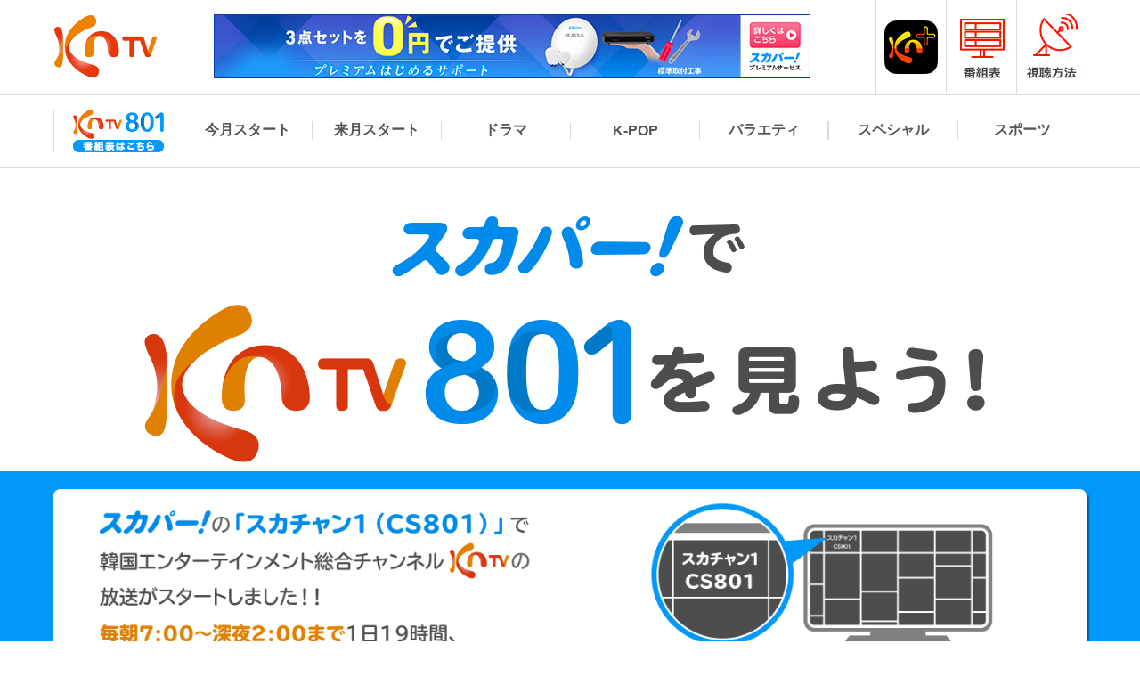

--- FILE ---
content_type: text/html; charset=UTF-8
request_url: http://kntv.jp/kntv801/
body_size: 26535
content:
<!doctype html>
<html>
<head>

<!--Google タグ（gtag.js）-->
<script async src="https://www.googletagmanager.com/gtag/js?id=AW-411240790"></script>
<script>
  window.dataLayer = window.dataLayer || [];
  function gtag(){dataLayer.push(arguments);}
  gtag('js', new Date());

  gtag('config', 'AW-411240790');
</script>
<!--Google タグ（gtag.js）-->

<meta charset="utf-8">
<title>KNTV801｜スカパーでKNTVはじまる！</title>
<link rel="apple-touch-icon-precomposed" href="img/favicon/favicon.ico" />
<link rel="shortcut icon" href="img/favicon/favicon.ico" />
<link rel="apple-touch-icon" sizes="76x76" href="img/favicon/appicon_76.png">
<link rel="apple-touch-icon" sizes="120x120" href="img/favicon/appicon_120.png">
<link rel="apple-touch-icon" sizes="152x152" href="img/favicon/appicon_152.png">

<meta property="og:title" content="Kntv801" />
<meta property="og:type" content="website" />
<meta property="og:url" content="https://kntv.jp/kntv801/" />
<meta property="og:image" content="https://kntv.jp/kntv801/img/favicon/og_img.png" />
<meta property="og:locale" content="ja_jp>">

<!--↓共通CSS-->
<link rel="stylesheet" type="text/css" href="/kntv/wp-content/themes/kntv/common/css/common.css" media="all" />
<link rel="stylesheet" type="text/css" href="/kntv/wp-content/themes/kntv/common/css/nav.css" media="all" />
<link rel="stylesheet" type="text/css" href="/kntv/wp-content/themes/kntv/common/css/footer.css" media="all" />
<link rel="stylesheet" type="text/css" href="/kntv/wp-content/themes/kntv/css/lineup.css" media="all" />
<!--↓追加CSS-->
<link rel="stylesheet" type="text/css" href="css/news.css" media="all" />
<link rel="stylesheet" type="text/css" href="css/style.css" media="all"/>

<!--↓共通JS-->
<script type="text/javascript" src="/kntv/wp-content/themes/kntv/common/js/jquery-1.11.1.min.js"></script>
<script type="text/javascript" src="/kntv/wp-content/themes/kntv/common/js/common.js"></script>
<script type="text/javascript" src="/kntv/wp-content/themes/kntv/common/js/nav.js"></script>
<script type="text/javascript" src="/kntv/wp-content/themes/kntv/common/js/fix_hight.js"></script>
<script type="text/javascript" src="/kntv/wp-content/themes/kntv/common/js/img_change.js"></script>
<!--↓追加JS-->
<script type="text/javascript" src="common/js/jquery.bxslider.js"></script>

<!--ページスクロールアニメーション-->
<script type="text/javascript">
  $(document).ready(function(){
    $('[href*=#]').click(function() {
      if (location.pathname.replace(/^\//,'') == this.pathname.replace(/^\//,'')
      && location.hostname == this.hostname) {
        var $target = $(this.hash);
        $target = $target.length && $target
        || $('[name=' + this.hash.slice(1) +']');
        if ($target.length) {
          var targetOffset = $target.offset().top;
          $('html,body')
          .animate({scrollTop: targetOffset}, 1000);
         return false;
        }
      }
    });
  });

  $('#top').animate({
    'marginLeft': '500px'
  });
</script>
<!--ページスクロールアニメーション　終了-->
</head>

<body>
<!--/ Header : Start /-->
<!--ヘッダ-->
<div id="top-head">
    <div class="inner">
        <div id="head_wrap">
            <div class="logo_box">
                <h1 class="logo"><a href="https://kntv.jp/"><img src="https://kntv.jp/wp-content/themes/kntv/common/img/big_kntv_02.png"></a></h1>
            </div>
            <div class="header_bnr">
              <p>
                <a onclick="WPBannerizeJavascript.incrementClickCount(142)" href="https://www.skyperfectv.co.jp/premium/guide/support/hajimeru/" rel="nofollow" target="_blank">
                  <img src="https://kntv.jp/wp-content/uploads/sites/2/2026/01/sky.jpg" alt="" width="670" height="72">
                </a><!--<img src="/wp-content/uploads/2016/11/dummy.png" width="670" height="72">-->
              </p>
            </div>
            <div id="nav-toggle">
                <div>
                    <img src="https://kntv.jp/wp-content/themes/kntv/common/img/nav_sp.png">
                </div>
            </div>

            <ul class="right_nav">
                <li><a href="https://www.kntvplus.com" target="_blank"><img src="https://kntv.jp/wp-content/themes/kntv/common/img/ch_small_kntvplus_new.png" class="img_change"></a></li>
                <li><a href="https://kntv.jp/timetable/daily/"><img src="https://kntv.jp/wp-content/themes/kntv/common/img/timetable_pc.png" class="img_change"></a></li>
                <li class="nav_seach"><a href="https://kntv.jp/#side_content"><img src="https://kntv.jp/wp-content/themes/kntv/common/img/seach_pc.png"></a></li>
                <li><a href="https://kntv.jp/howto/"><img src="https://kntv.jp/wp-content/themes/kntv/common/img/watch_how_pc.png" class="img_change"></a></li>
            </ul>

        </div>
        <nav id="global-nav">
            <div class="global-nav_wrap">
                <ul>
                    <li class="seach"><a href="https://kntv.jp/#side_content"><span>番組検索</span></a></li>
                    <li><a href="/kntv801/"><img src="https://kntv.jp/wp-content/themes/kntv/common/img/kntv801_logo_beta.png" alt="KNTV801"></a></li>
                    <li><a href="https://kntv.jp/program/lineup/this-month/"><span>今月スタート</span></a></li>
                    <li><a href="https://kntv.jp/program/lineup/next-month/"><span>来月スタート</span></a></li>
                    <li><a href="https://kntv.jp/program/lineup/drama/"><span>ドラマ</span></a></li>
                    <li><a href="https://kntv.jp/program/lineup/k-pop/"><span>K-POP</span></a></li>
                    <li><a href="https://kntv.jp/program/lineup/variety/"><span>バラエティ</span></a></li>
                    <li><a href="https://kntv.jp/program/lineup/special/"><span>スペシャル</span></a></li>
                    <li><a href="https://kntv.jp/program/lineup/sports/"><span>スポーツ</span></a></li>
                </ul>
            </div>
        </nav>
    </div>
</div><!--ヘッダ--><!--/ Header : END /-->

<!--コンテンツ領域-->
<div id="page_wrap"><!-- ← 実際のデザイン領域-->
	<!--/ Main Image /-->
  <div class="main_img01 container">
    <script type="text/javascript">
      if (navigator.userAgent.indexOf('iPhone') > 0||
          navigator.userAgent.indexOf('Android') > 0) {
          document.write('<img src="img/main-01-sp.png" alt="６月からスカパーでKntv801がはじまる！" />');
      }else{
          document.write('<img src="img/main-01-pc.png" alt="６月からスカパーでKntv801がはじまる！" />');
      }
    </script>
  </div>
  <div class="skapa_bg">
    <div class="white_bg container">
      <div class="main_img02">
        <li><img src="img/main-03-1.png" /></li>
        <li><img src="img/main-03-2.png" /></li>
      </div>
    </div>
    <!--<div class="main_img01 container" style="margin-top: 20px;">
        <a href="https://kntv.jp/kntv801/special/hangaku/" target="_blank"><img src="img/kntv801_h-cp.jpg" alt="KNTV801 半額キャンペーン" /></a>
    </div>-->

	</div>
	<!--/ END :: Main Image /-->

	<!--/ Page Navi /-->
  <div class="gray_bg">
    <div class="navigation container">
      <div class="gnb_block">
        <div class="navis"><a href="#about"><img src="img/gnb-about.png" alt="Kntv801とは？" /></a></div>
        <div class="navis"><a href="#lineup"><img src="img/gnb-lineup.png" alt="Kntv801驚きのラインナップ" /></a></div>
      </div>
      <div class="gnb_block">
        <div class="navis"><a href="#news"><img src="img/gnb-news.png" alt="NEWS" /></a></div>
        <div class="navis"><a href="#howto"><img src="img/gnb-howto.png" alt="視聴方法" /></a></div>
      </div>
    </div>
  </div>
	<!--/ END:: Page Navi /-->

	<!--コンテンツ-->
  <!-- Kntv801とは？ -->
  <div id="about">
    <div id="title_bar">
      <div class="title_wrap">
        <img src="img/title_about.png">
      </div>
    </div>
    <div class="skapa_bg">
      <div class="main_img01 container">
        <script type="text/javascript">
          if (navigator.userAgent.indexOf('iPhone') > 0||
              navigator.userAgent.indexOf('Android') > 0) {
              document.write('<img src="img/about-01-sp.png" alt="★専用チューナー不要で手軽に視聴できる！★嬉しい♪お申し込み後、約30分で視聴スタート！" />');
          }else{
              document.write('<img src="img/about-01-pc.png" alt="★専用チューナー不要で手軽に視聴できる！★嬉しい♪お申し込み後、約30分で視聴スタート！" />');
          }
        </script>
      </div>
      <div class="white_bg container">
        <div class="main_img02">
          <li><a href="https://www.skyperfectv.co.jp/special/promo/kntv801/" target="_blank"><img src="img/about-02-1.png" alt=" " /></a></li>
          <li>
            <img src="img/about-02-2.png" alt="スカパー！が映るか確認してみよう" />
            <div class="article">
              ※ CS161が映らない場合、<a href="https://www.skyperfectv.co.jp/ftth/index.html?mkt=redt_001" target="_blank">光回線</a>でのご視聴またはスカパー<i>！</i><a href="https://www.skyperfectv.co.jp/guide/support/antenna/" target="_blank">アンテナサポート</a>のお申込みでご視聴いただけるようになります。<br />
            </div>
          </li>
        </div>
      </div>
    </div>
  </div>
  <!-- END : Kntv801とは？ -->

  <!-- Line up -->
  <div id="lineup">
	  <div id="title_bar">
		  <div class="title_wrap">
			  <img src="img/title_lineup.png" alt="KNTV801｜ラインナップ">
		  </div>
	  </div>
	  <div class="skapa_bg">
		<div class="main_img01 container bnr">
			<a href="pdf/monthly.pdf" target="_blank">
				<img src="img/bnr_lineup.png" alt="月間番組表" />
			</a>
		</div>
	  </div>
  </div>
  <!-- END : Line up -->
	
	<!-- おすすめ番組バナー -->
	<!--<div class="psj"><a href="https://kntv.jp/program/kn240210/"><img src="https://kntv.jp/kntv801/img/banner/sm.jpg" width="1160" height="466" alt=""/></a></div>-->
	<!-- おすすめ番組バナー 終了  -->

  <!-- NEWS -->
  <div id="news">
    <div id="title_bar">
      <div class="title_wrap">
        <img src="img/title_news.png">
      </div>
    </div>
    <div class="skapa_bg">
      <div class="white_bg container">
        <div class="news_box">
          <div class="news_contents">
			  
			  <!-- NEWS BLOCK -->
			  <div class="news_sector">
				  <div class="newstitle">＞1/1(日)『SMTOWN LIVE 2023 : SMCU PALACE@KWANGYA』及び『覆面歌王』(再放送)放送についてのお知らせ</div>
				  <div class="article">
					  1/1（日）の「SMTOWN LIVE 2023 : SMCU PALACE@KWANGYA」の放送時間が、当初の予定より長くなったため拡大します。これに伴い『覆面歌王』の再放送を休止いたします。<br>
					  <br>
					  ＞変更前<br>
					  午後1:00～6:20　SMTOWN LIVE 2023 : SMCU PALACE@KWANGYA<br>
					  午後6:20～8:00　覆面歌王 #366<br>
					  <br>
					  <font color="#FF0004">＞変更後</font><br>
					  午後1:00～<font color="#FF0004">7:00</font>　SMTOWN LIVE 2023 : SMCU PALACE@KWANGYA<br>
					  <font color="#FF0004">午後7:00</font>～8:00　<font color="#FF0004">V Clip＜SMアーティスト特集＞</font><br>
					  <br>
					  覆面歌王の再放送は1週ずつ延期となります。<br>
					  <br>
					  また、無料開放デーの時間も変更になります。<br>
					  <br>
					  ■スカパー！＆J:COM＆JC-HITS採用局全局 無料開放デー<br>
					  1/1（日）午前4:00～11:30、午後0:30～1:00、<font color="#FF0004">午後7:00</font>～8:30、深夜1:30～4:00<br>
					  <br>
					  ご迷惑をお掛けしますが、録画設定の時間を予めご確認ください。<br>
					  宜しくお願いいたします。
				  </div>
			  </div>
			  
			  <!-- NEWS BLOCK -->
			  <div class="news_sector">
				  <div class="newstitle">＞2023年1月よりKNTV801一部編成変更のお知らせ</div>
				  <div class="article">
					  2023年1月5日(木)より、毎週(木)と(金)の午前7時～8時30分のみKNTV801のオリジナル編成となります。
				  </div>
			  </div>
			  
			  <!-- NEWS BLOCK -->
			  <div class="news_sector">
				<div class="newstitle">＞【お詫び】8/19(金) 「ランニングマン」＃737放送に関するお詫びと編成変更のお知らせ</div>
				<div class="article">
				  昨日19日(金)の午後10:30より放送する予定の「ランニングマン」＃737(本放送)の時間帯に、別の番組が放送されるという事態となりました。<br>
				  視聴者の皆様には多大なご迷惑をお掛けいたしました事、心よりお詫び申し上げます。<br>
				  <br>
				  これに伴い、急遽編成を変更しまして、8月26日(金)午後10:30からの『ランニングマン』(本放送)にて＃737を放送いたします。<br>
				  詳しくは以下をご確認ください。<br>
				  <br>
				  ■「ランニングマン」＃737 放送日時<br>
				  <br>
				  初回放送：8/26（金）午後10:30～深夜0:00　※1週延期して放送いたします。<br>
				  再放送：9/1（木）午後2:00～3:30<br>
				  <br>
				  <font color="#FF0004">※8/25（木）午後2:00～3:30 (再放送)は予定通り＃737を放送いたします。<br>
				  このため再放送は、8/25と9/1の2週連続で＃737を放送いたします。</font><br>
				  <br>
				  今後、二度とこのようなことを起こさないよう再発防止に向けて改善に努めて参ります。<br>
				  放送を心待ちにして頂いておりましたお客様には、ご迷惑をお掛けいたしまして大変申し訳ございませんでした。
				</div>
			  </div>
			  
			  <!-- NEWS BLOCK -->
			  <div class="news_sector">
				  <div class="newstitle">＞時間変更のお知らせ</div>
				  <div class="article">
					  5/15（土）に生中継いたします『パク・ソジュン,Comma』の放送時間が変更となります。<br>
					  詳しくは<a href="https://kntv.jp/news/37672/" target="_blank">こちら＞＞＞</a>
				  </div>
			  </div>
			  
            <!-- NEWS BLOCK -->
            <div class="news_sector">
              <div class="newstitle">＞番組改編のお知らせ</div>
              <div class="article">
                4月よりバラエティ番組の放送日時が変わります。<br />
                詳しくは<a href="https://kntv.jp/kntv801/pdf/202104.pdf" target="_blank">こちら＞＞＞</a>
              </div>
            </div>
			  
            <!-- NEWS BLOCK -->
            <div class="news_sector">
              <div class="newstitle">＞12月・1月限定新規契約者全員半額キャンペーン実施決定！</div>
              <div class="article">
                KNTV801は12月・1月限定で新規ご契約者全員半額キャンペーンを実施することを決定いたしました！<br />
                12月1日からの受付期間にお申込みいただくと、課金初月の月額視聴料、通常料金3,000円（税別）が半額の1,500円（税別）で見られちゃう！<br />
                詳しくは<a href="https://kntv.jp/kntv801/special/hangaku/" target="_blank">こちら＞＞＞</a>
              </div>
            </div>
			  
            <!-- NEWS BLOCK -->
            <div class="news_sector">
              <div class="newstitle">＞ 【重要】「夫婦の世界（原題）」(PG12)に関するお知らせ</div>
              <div class="article">
                7月10日（金）午後8時から放送スタートする「夫婦の世界（原題）」は、<br />
                視聴者保護の観点から【PG12】(※)相当の番組となっております。<br />
                <br />
                お客様の受信機にペアレンタルロック（年齢による視聴制限）が設定されている場合、<br />
                「本番組が視聴できない」「EPGが表示されない」といった可能性がございます。<br />
                <br />
                その場合は、受信機のペアレンタルロックを解除いただければご覧いただけるようになります。<br />
                （ペアレンタルロックの解除方法はお使いの受信機の説明書をご参照ください）<br />
                <br />
                ご面倒をおかけしますがよろしくお願い致します。<br />
                <br />
                (※)【PG-12】12歳未満のお子様が鑑賞する際には保護者同伴をお薦めする作品
              </div>
            </div>
			  
            <!-- NEWS BLOCK -->
            <div class="news_sector">
              <div class="newstitle">＞ ７/９「浪漫ドクター キム・サブ2（原題）」＃16（終）  緊急編成のお知らせ</div>
              <div class="article">
                7/3(金)の＜KNTV801＞のEPGにおいて以下番組の時間表記に誤りがありました。<br />
                このため、「浪漫ドクター キム・サブ2（原題）」＃16（終）を<span style="font-weight:bold; color:#FF0000;"><u>7月9日（木）前9：45～11：30</u></span>に緊急編成いたしました。<br />
                詳しくはKNTV＜お知らせ＞をご確認ください。<br />
                なお、「イ・スンギのチプサブイルチェ～師匠に弟子入り」は順次話数を繰り下げて放送いたします。<br />
                視聴者の皆さまにはご迷惑をおかけしましたことを深くお詫び申し上げます。
              </div>
            </div>
			  
            <!-- NEWS BLOCK -->
            <div class="news_sector">
              <div class="newstitle">＞ 6月1日(月)より、スカパー<i>！</i>サービスでＫＮＴＶ８０１スタート</div>
              <div class="article">
                スカパー<i>！</i>サービスでＫＮＴＶをご視聴いただけるようになります！<br />
                詳しくは<a href="https://www.skyperfectv.co.jp/special/promo/kntv801/" target="_blank">こちら(スカパー<i>！</i>ＨＰ)より</a>
              </div>
            </div>
			  
          </div>
        </div>
      </div>
    </div>
  </div>
  <!-- END : NEWS -->

  <!-- 加入方法 -->
  <div id="howto">
    <div id="title_bar">
      <div class="title_wrap">
        <img src="img/title_howto.png">
      </div>
    </div>
    <div class="skapa_bg">
      <div class="white_bg container">
      <div class="main_img02">
        <li>
          <a href="https://www.skyperfectv.co.jp/guide/" target="_blank"><img src="img/howto_02net.png" alt="インターネットでお申込み" /></a>
		  <br>
          <img src="img/howto_03tel.png" alt="お電話でお申込み" />
          <div class="article">
            ※ おかけ間違いのないようお願いいたします。<br />
            ※ お電話いただく前に、<a href="https://www.skyperfectv.co.jp/top/legal/yakkan/" target="_blank">有料放送契約約款</a>、<a href="https://www.skyperfectv.co.jp/privacypolicy/" target="_blank">プライバシーポリシー</a>の内容をご確認いただき、同意のうえ、ご連絡ください。
          </div>
        </li>
        <li>
          <div class="_04plan">
            <img src="img/howto_04plan_02.png" alt="「KNTV801」視聴料金は？" />
            <div class="article">
				※スカパー<i>！</i>サービスでご契約いただけます。<br>
				※一部のケーブルテレビでもKNTV801にご契約いただけます。KNTV801提供ケーブルテレビは<a href="https://kntv.jp/kntv801/pdf/cs.pdf" target="_blank">コチラ</a><br>
				※放送時間は毎日7:00～26:00となります。26:00～翌7:00はご視聴いただけません。<br>
				※KNTV801ご契約者はスカパー！番組配信「KNTV＋」がご利用いただけます。「KNTV＋」は24時間配信です。（一部配信がない番組もございます）<br>
				【注】ケーブルテレビでKNTV801にご契約の場合、スカパー！番組配信「KNTV＋」はご利用できません。<br>
            </div>
          </div>
        </li>
      </div>
      </div>
    </div>
  </div>
  <!-- END : 視聴方法 -->

  <!-- お問い合わせ -->
  <div id="contact">
    <div id="title_bar">
      <div class="title_wrap">
        <img src="img/title_contact.png">
      </div>
    </div>
    <div class="skapa_bg">
      <div class="white_bg container">
        <div class="main_img02">
          <li>
            <img src="img/contact_skapa.png" alt="スカパー！カスタマーセンター(総合窓口)" />
            <div class="article">
              ※ お電話いただく前に、<a href="https://www.skyperfectv.co.jp/top/legal/yakkan/" target="_blank">有料放送契約約款</a>、<a href="https://www.skyperfectv.co.jp/privacypolicy/" target="_blank">プライバシーポリシー</a>の内容をご確認いただき、同意のうえ、ご連絡ください。<br />
              ※営業時間は変更になる場合がございます。詳しくは<a href="https://www.skyperfectv.co.jp/" target="_blank">スカパー<i>！</i>公式サイト</a>をご確認ください。<br />
              <!--b>■新型コロナウイルスの影響によるカスタマーセンター営業時間の変更について</b><br />
              新型コロナウイルスの感染防止策として、カスタマーセンターの営業時間を2020年3月6日（金）より以下のように変更します。<br />
              営業時間：11:00～18:00<br /-->
            </div>
          </li>
          <li><a href="https://kntv.jp/contact/index.php?site=kn" target="_blank"><img src="img/contact_kntv.png" alt="KNTVカスタマーセンター" /></a></li>
        </div>
      </div>
    </div>
  </div>
  <!-- END : お問い合わせ -->


  <!--コンテンツ領域 終了-->
</div>
<!---->
<!--フッダ-->
<div id="sns">
    <ul>
        <li><a href="https://twitter.com/kntv_info/" target="_blank"><img src="https://kntv.jp/wp-content/themes/kntv/img/icon_t.png" alt="Twitter"></a></li>
        <li><a href="https://line.me/R/ti/p/%40122nochs" target="_blank"><img src="https://kntv.jp/wp-content/themes/kntv/img/icon_l.png" alt="LINE"></a></li>
        <li><a href="https://www.instagram.com/kntv_official/" target="_blank"><img src="https://kntv.jp/wp-content/themes/kntv/img/icon_i.png" alt="Instagram"></a></li>
        <li><a href="https://www.youtube.com/channel/UCpupW2jSGnHsXn1OXUjHyDA" target="_blank"><img src="https://kntv.jp/wp-content/themes/kntv/img/icon_y.png" alt="Youtube"></a></li>
        <li><a href="https://reg26.smp.ne.jp/regist/is?SMPFORM=mit-ndmhr-9ee4d05ab103ea42e12a188754b1b526" target="_blank"><img src="https://kntv.jp/wp-content/themes/kntv/img/icon_m.png" alt="Mailmagazine"></a></li>
    </ul>
</div>
<div id="contact">
    <p class="tl">ご視聴に関するお問い合わせはこちら</p>
    <p>KNTVカスタマー　<a href="tel:03-6809-5301">03-6809-5301</a></p>
    <p>受付時間：平日11時～13時、14時～17時（土日祝/年末年始はお休み）</p>
</div>

<p id="pageTop"><a href="#"><span>ページの先頭へ</span></a></p>

<div id="footer">
    <div class="footer_wrap">
        <ul class="footer_logo">
            <li><a href="https://kntv.jp"><img src="https://kntv.jp/wp-content/themes/kntv/common/img/big_kntv.png"><span>こだわりは日本初放送！泣ける、トキメク、あなたがハマる韓流No.1 KNTV</span></a></li>
            <li style="display: flex;"></li>
        </ul>

        <div class="footer_box">
            <ul class="fix">
                <li>総合情報</li>
                <li><a href="https://smej.co.jp/company/profile/" target="_blank">運営会社</a></li>
                <li><a href="https://kntv.jp/info/">放送基準</a></li>
                <li><a href="https://kntv.jp/privacy/">プライバシーポリシー</a></li>
            </ul>
            <ul class="fix">
                <li>お問い合せ</li>
                <li><a href="https://kntv.jp/contact/ad.php?site=kn">広告のお問合せ</a></li>
                <li><a href="https://kntv.jp/contact/index.php?site=kn">お問合せ</a></li>
            </ul>
            <ul>
                <li>視聴について</li>
                <li><a href="https://kntv.jp/howto/">視聴方法</a></li>
                <li><a href="https://kntv.jp/timetable/daily/">番組表</a></li>
            </ul>
            <ul>
                <li>SNS・ガイド</li>
                <li><a href="https://twitter.com/kntv_info/" target="_blank">X</a></li>
                <li><a href="https://lin.ee/1Pyws6yAe" target="_blank">LINE</a></li>
                <li><a href="https://www.instagram.com/kntv_official/" target="_blank">Instagram</a></li>
                <li><a href="https://www.youtube.com/channel/UCpupW2jSGnHsXn1OXUjHyDA" target="_blank">YouTube </a></li>
                <li><a href="https://reg26.smp.ne.jp/regist/is?SMPFORM=mit-ndmhr-9ee4d05ab103ea42e12a188754b1b526" target="_blank">メールマガジン</a></li>
            </ul>
        </div>
    </div>
    <p class="copy">&copy; SM ENTERTAINMENT JAPAN</p>
</div>
<!--フッダ-->

<!--Googleアナリティクスコード-->
<script>
  (function(i,s,o,g,r,a,m){i['GoogleAnalyticsObject']=r;i[r]=i[r]||function(){
  (i[r].q=i[r].q||[]).push(arguments)},i[r].l=1*new Date();a=s.createElement(o),
  m=s.getElementsByTagName(o)[0];a.async=1;a.src=g;m.parentNode.insertBefore(a,m)
  })(window,document,'script','https://www.google-analytics.com/analytics.js','ga');

  ga('create', 'UA-87790632-35', 'auto');
  ga('send', 'pageview');

</script>
<script async src="https://www.googletagmanager.com/gtag/js?id=G-7T9SJS23QW"></script>
<script>
        window.dataLayer = window.dataLayer || [];
        function gtag(){dataLayer.push(arguments);}
        gtag('js', new Date());
        gtag('config', 'G-7T9SJS23QW');
</script>
<!--Googleアナリティクスコード　終了-->
<!---->
</body>
</html>


--- FILE ---
content_type: text/css
request_url: http://kntv.jp/kntv/wp-content/themes/kntv/css/lineup.css
body_size: 1115
content:
@charset "utf-8";
/* CSS Document */

.movie-wrap {
	position: relative;
	padding-bottom: 56.25%;
	padding-top: 30px;
	height: 0;
	overflow: hidden;
}
 
.movie-wrap iframe {
	position: absolute;
	top: 0;
	left: 0;
	width: 100%;
	height: 100%;
}

#content .cont_box{
	padding-bottom:3em;
	position:relative;
	overflow: hidden;
}

#content .cont_box:after{
	content: '';
	position: absolute;
	bottom: 0;
	left: 0;
	right: 0;
	width: 100%;
	height: 1px;
	margin: 0 auto;
	text-align: center;
	background-image: -webkit-linear-gradient(left, transparent, #000 25%, #000 75%, transparent);
	background-image: linear-gradient(to right, transparent, #000 25%, #000 75%, transparent);
	background-position: center;
	background-repeat: no-repeat;
}

#content .cont_box:last-child:after{
	background:none;
}

#content .cont_box img{
	width:100%;
}

#content .cont_box .textarea{
	display:block;
	margin-bottom:1em;
}

.linktext{
	text-align:left;
}

.linktext a{
	color:#e8390e;
	border-bottom:1px solid #e8390e;
}

.linktext a::before{
	content:">";
	padding-right:0.25em;
}

#content .cont_box .text_box{
	width:100%;
	padding-top:1.5em;
	overflow:hidden;
}

#content .cont_box .text_box .cast_text{
	padding:1em;
	background:#cccccc;
}

h4{
	font-size:1.2em;
	position: relative;
	margin-bottom:1em;
	padding: 0.25em 0 .25em .75em;
	border-left: 6px solid #ccc;
}

.finished_box{
	padding:1em;
	background-color:#eaeaea;
}
.finished_box ul.finished_list{
	width:100%;
	overflow:hidden;
}
.finished_box ul.finished_list{
list-style-type: square;
}
.finished_box ul.finished_list li{
	width:50%;
	float:left;
	overflow:hidden;
}
.finished_box ul.finished_list li:before {
	content:"■";
	color:#e8390e;
	padding-right:0.5em;
}
.finished_box .toggle{
	margin-top:1em;
	text-align:right;
}
.next_btn{
	text-align:right;
}

.next_btn span {
	display:inline-block;
	text-align:center;
	background:#48affe;
	border-radius: 4px;
	-moz-border-radius: 4px;
	-webkit-border-radius: 4px;
	color: #ffffff;
	width: 12em;
	margin:3em 0 0 0;
}

.next_btn a{
	display:block;
	font-size:1.0em;
	font-weight:bold;
	color:#ffffff;
	padding: 10px 0;
	position:relative;
}

.next_btn a::after{
	position:absolute;
	top:20%;
	right:16%;
	content:">";
}


@media screen and (min-width: 641px) {

	.moive_box{
		padding:2em 20%;
		background:#cccccc;
	}


	#content .left_box,#content .right_box{
		width:50%;
		float:left;
		overflow:hidden;
	}

	.left_box{
		padding-right:20px;
		box-sizing:border-box;
	}

}

.pagination{
	text-align:center;
}

.pagination a{
	padding:0 0.5em;
}

@media screen and (max-width: 640px) {
	
	.finished_box ul.finished_list li{
	width:100%;
	float:none;
	overflow:hidden;
	}


	.next_btn{
		text-align: center;
	}

	.next_btn span {
		width: 80%;
	}
}

@media screen and (max-width: 500px) {
	.viewing_btn {
		text-align:center;
		background:#e8390e ;
		border-radius: 10px;
		-moz-border-radius: 10px;
		-webkit-border-radius: 10px;
		color: #ffffff;
		width: 80%;
		margin:3em auto 0;
	}
}

--- FILE ---
content_type: text/css
request_url: http://kntv.jp/kntv801/css/news.css
body_size: 877
content:
@charset "utf-8";
/* CSS Document */

#cont_wrap{
	position:relative;
}

.news_list{
	margin-bottom:1em;
}

.news_list li{
	padding:1em 0;
	border-top:1px dashed #cccccc;
}

.news_list li:last-child{
	border-bottom:1px dashed #cccccc;
}

.news_list span{
	display: table-cell;
	padding-right:1em;
	box-sizing:border-box;
}

.news_list span:last-child{
	padding-right:0;
	padding-left:1em;
}

.news_list li .icon01,
.news_list li .icon02,
.news_list li .iconDA,
.news_list li .iconKN{
	width: 5em;
	padding:0;
	vertical-align:top;
}

.news_list li .icon01 img,
.news_list li .icon02 img,
.news_list li .iconDA img,
.news_list li .iconKN img{
	width:100%;
}

/*
.news_list li .icon01 {
	text-align: center;
	background: #fe7c7c;
	color: #ffffff;
	padding: 0 0.4em;
	border-radius: 6px;
}

.news_list li .icon02 {
	width: 5em;
	text-align: center;
	background: #44bd94;
	color: #ffffff;
	padding: 0 0.4em;
	border-radius: 6px;
}

.news_list li .iconDA {
	width: 5em;
	text-align: center;
	background: #e8390e;
	color: #ffffff;
	padding: 0 0.4em;
	border-radius: 6px;
}

.news_list li .iconKN {
	width: 5em;
	text-align: center;
	background: #fb8007;
	color: #ffffff;
	padding: 0 0.4em;
	border-radius: 6px;
}

.icon_datv,
.icon_kntv{
	color:#ffffff;
	font-weight:bold;
	margin-bottom:1em;
	padding:0.25em 1em;
	display:inline-block;
}

.icon_datv{
	background:#e8390e;
}

.icon_kntv{
	background:#fb8007;
}
*/
#seach_list dl dd .tl{
	font-weight:bold;
}

.light {
	text-align: right;
}

.linktext a {
	color: #e8390e;
	border-bottom: 1px solid #e8390e;
}

.pagination{
	text-align:center;
}

.pagination a{
	padding:0 0.5em;
}

p.textarea{
	margin-bottom:1em;
}

p.picture img{
	width:100%;
}

/*詳細*/


.detail_icon_01 span{
	background:#fe7c7c;
}

.detail_icon_02 span{
	background:#44bd94;
}

.detail_icon_datv span{
	background:#e8390e;
}

.detail_icon_kntv span{
	background:#fb8007;
}

.detail_day{
	display:inline-block;
}

.news_cont{
	margin-top:1em;
}

/*詳細*/

@media screen and (min-width: 641px) {


/*詳細*/
	.detail_icon_01 span,
	.detail_icon_02 span,
	.detail_icon_datv span,
	.detail_icon_kntv span{
		display:inline-block;
		font-size:0.8em;
		color:#ffffff;
		font-weight:bold;
		margin-bottom:0;
		padding:0.25em 1em;
		position:absolute;
		top:12px;
		right:0;
	}

	p.picture{
		width:40%;
		margin:0 auto 1em;
	}

/*詳細*/

}

@media screen and (max-width: 640px) {
/*詳細*/
	.detail_icon_01 span,
	.detail_icon_02 span,
	.detail_icon_datv span,
	.detail_icon_kntv span{
		display:inline-block;
		font-size:0.8em;
		color:#ffffff;
		font-weight:bold;
		margin-bottom:0;
		padding:0.25em 1em;
	}

	.detail_icon_01,
	.detail_icon_02,
	.detail_icon_datv,
	.detail_icon_kntv{
		display:inline-block;
		text-align:right;
	}

.detail_day{
	margin-right:1em;
}


/*詳細*/

}


--- FILE ---
content_type: text/css
request_url: http://kntv.jp/kntv801/css/style.css
body_size: 1868
content:
@charset "utf-8";
/* CSS Document */
/* Page 共通CSS */
html, body {
	width: 100%;
	margin: 0 auto;
	padding: 0 0;
}
#page_wrap {
	width: 100%;
	padding: 0 0;
	margin: 0 auto;
	font-family: "ヒラギノ角ゴ Pro W3", "Hiragino Kaku Gothic Pro", "メイリオ", Meiryo, Osaka, "ＭＳ Ｐゴシック", "MS PGothic", sans-serif;
	color: #666666;
}
#page_wrap img {
	width: 100%;
	display: block;
}

.container {
	width: 100%;
	max-width: 1160px;
	margin: 0 auto;
}
.bansen {
	background:url("../img/bg_bansen_pc.png") center / contain no-repeat content-box;
	width: 700px;
	height: 420px;
	margin: 0 auto;
}
#youtube {
	width: 640px;
	height: 360px;
	text-align: center;
	margin: 0 auto;
	padding: 30px 0;
}

/* Background Color */
.white_bg {
	background: #FFFFFF;
	border-radius: 8px;
	box-shadow: 3px 3px 2px rgba(0,0,0,0.4);
}
.skapa_bg {
	background: #0099f9;
	padding: 20px 10px;
}
.gray_bg {
	background: #e6e6e6;
	padding: 10px;
}


/* メインバナーイメージ */
.main_img01 {
	display: block;
	margin: 0 auto;
	text-align: center;
}
.main_img02 {
	display: flex;
	padding: 1%;
	margin: 0 auto;
}
.main_img02 li {
	text-decoration: none;
	width: 46%;
	max-width: 100%;
	margin: 0 auto;
}
.housou_big {
	display: flex;
	width: 100%;
	padding: 20px 0;
	margin: 0 auto;
}
.housou_img02 {
	display: block;
	width: 48%;
	margin: 0 auto;
}
.housou_sub_img02 {
	display: flex;
	width: 100%;
	margin: 0 auto;
}

#eq img {
	width: 80px;
}
.bnr {
	width: 100%;
	max-width: 580px;
	padding: 20px 10px;
}
/* Page Navigation */
.navigation {
	width: 100%;
	display: flex;
	margin: 0 auto;
	justify-content: center;
}
.gnb_block {
	max-width: 580px;
	display: inline-flex;
}
.navis {
	margin: 0 auto;
	padding: 0 0;
}
/* Title Bar */
#title_bar {
	width: 100%;
 	max-width: 1160px;
	margin: 60px auto 20px;
	height: 83px;
	background: url("../img/title_bg.png") repeat-x bottom center;
	}
.title_wrap {
	width: 432px;
	height: 80px;
	margin: 0 auto;
	}
.title_wrap2 {
	width: 640px;
	height: 80px;
	margin: 0 auto;
	}

/* TEXT系 */
.article {
	font-size: 14px;
	padding: 3px 15px;
	color: #1a1a1a;
}
.article a {
	color: #0099f9;
	text-decoration: underline;
}
.bigtitle {
	font-size: 48px;
	font-weight: bold;
	color: #FFFFFF;
	word-break: break-all;
	padding: 10px;
	margin: 20px auto;
}

.bigtext {
	font-size: 24px;
	font-weight: bold;
	word-break: break-all;
	padding: 30px;
}
.news_box {
	display: block;
	position: inherit;
	margin: 0 6px;
}
.news_contents {
	overflow-x: hidden;
	width: 97%;
	height: 200px;
	margin: 0 1.5%;
}
.news_sector {
	padding: 20px 10px 15px;
	border-bottom: 1px dotted #cccccc;
}
.news_sector .article {
	font-size: 16px;
	color: #666666;
	font-weight: bold;
	line-height: 146%;
}
.newstitle{
	font-size: 21px;
	font-weight: bold;
	padding-bottom: 8px;
	color: #E08531;
}
._04plan {
	width: 100%;
	max-width: 500px;
	margin: 0 auto;
}

@media screen and (min-width:641px){
	.container {
		width: 100%;
		margin: 0 auto;
	}
	/* メインバナーイメージ */
	.main_img01 {
		display: block;
		margin: 0 auto;
	}
	.main_img02 {
		display: flex;
		padding: 1%;
		margin: 0 auto;
	}

	/* ナビゲーション */
	.navigation {
		width: 100%;
		display: flex;
		margin: 0 auto;
		justify-content: center;
	}
	.gnb_block {
		max-width: 50%;
		display: inline-flex;
	}
	.navis {
		margin: 0 3px;
		padding: 0 0;
	}
	.psj{
    width: 1160px;
    height: 466px;
    margin-left: auto;
    margin-right: auto;
	margin-top: 60px;
	margin-bottom: 10px;
    border: 1px solid #696969;
	}

}

@media screen and (max-width: 480px) {
	.container {
		width: 100%;
		margin: 0 auto;
	}
	/* メインバナーイメージ */
	.main_img01 {
		display: block;
		margin: 0 auto;
	}
	.main_img02 {
		display: block;
		margin: 0 auto;
	}
	.main_img02 li {
		text-decoration: none;
		width: 96%;
		padding: 2%;
		margin: 0 auto;
	}
	.housou_big {
		display: block;
		width: 96%;
		padding: 5% 2%;
		margin: 0 auto;
	}
	.housou_img02 {
		display: block;
		width: 100%;
		margin: 0 auto;
	}
	.housou_sub_img02 {
		display: flex;
		width: 100%;
		margin: 0 auto;
	}

	/* ナビゲーション */
	.navigation {
		width: 100%;
		display: flex;
		margin: 0 auto;
	}
	.gnb_block {
		display: block;
	}
	.navis {
		width: 100%;
		margin: 0 auto;
		padding: 0 0;
	}
	/* テキスト系 */
	.article {
		font-size: 3.4vw;
		padding-left: 1.8vw;
	}
	.bigtext {
		font-size: 4.6vw;
		font-weight: bold;
		word-break: break-all;
		padding: 4vw;
	}

	/* Title Bar */
	#title_bar {
		width: 100%;
 		max-width: 1160px;
		margin: 6vw auto 1vw;
		height: 11.9vw;
		background: url("../img/title_bg_sp.png") repeat-x bottom center;
	}
	.title_wrap {
		width: 65vw;
		height: auto;
		margin: 0 auto;
	}
	.title_wrap2 {
		width: 100%;
		height: 80px;
		margin: 0 auto;
	}
	.news_box {
		display: block;
		position: inherit;
		margin: 2% 6px 0;
	}
	.news_contents {
		overflow-x: hidden;
		width: 97%;
		height: 40vw;
		margin: 0 1.5%;
	}
	.news_sector {
		padding: 3vw 0.8vw;
	}
	.news_sector .article {
		font-size: 3.4vw;
		font-weight: bold;
		line-height: 146%;
	}
	.newstitle{
		font-size: 4.2vw;
		font-weight: bold;
		padding-bottom: 8px;
	}
	._04plan {
		width: 100%;
		margin: 0 auto;
	}
	#eq img {
		width: 12vw;
	}
	.bnr {
		width: 94%;
		max-width: auto;
		padding: 2% 1%;
	}
	.bansen {
		background:url("../img/bg_bansen_pc.png") center / contain no-repeat content-box;
		width: 100%;
		height: 50vw;
		margin: 0 auto;
	}
	#youtube {
		width: 76vw;
		height: 43vw;
		text-align: center;
		margin: 0 auto;
		padding: 3.8vw 0;
	}
	.psj{
	max-width: 90%;
	height: auto;
	padding-top: 20px;
	margin-left: auto;
	margin-right: auto;
	}
	.psj img{
	max-width: 100%;
	height: auto;
	}
}

--- FILE ---
content_type: application/javascript
request_url: http://kntv.jp/kntv/wp-content/themes/kntv/common/js/img_change.js
body_size: 339
content:
// JavaScript Document

$(window).on('load resize', function(){
    var wid = $(window).width();
    if( wid < 641 ){ // ウィンドウ幅が768px未満だったら
        $('img.imgChange').each(function(){
            // 画像名の「_pc」を「_sp」に置き換える
            $(this).attr("src",$(this).attr("src").replace('_pc', '_sp'));
        });
    }
});

$(window).on('load resize', function(){
    var wid = $(window).width();
    if( wid > 641 ){ // ウィンドウ幅が768px以上だったら
        $('img.imgChange').each(function(){
            // 画像名の「_pc」を「_sp」に置き換える
            $(this).attr("src",$(this).attr("src").replace('_sp', '_pc'));
        });
    }
});

--- FILE ---
content_type: application/javascript
request_url: http://kntv.jp/kntv/wp-content/themes/kntv/common/js/fix_hight.js
body_size: 284
content:
// JavaScript Document


$(window).on('load resize', function(){
var $columns01 = $('.fix_cont01 dl dd');
var height = 0;
$columns01.each(function () {
  if ($(this).height() > height) {
    height = $(this).height();
  }
});
$columns01.height(height);
});

$(window).on('load resize', function(){
var $columns02 = $('.fix_cont02 dl dd');
var height = 0;
$columns02.each(function () {
  if ($(this).height() > height) {
    height = $(this).height();
  }
});
$columns02.height(height);
});

$(window).on('load resize', function(){
var $columns03 = $('.fix_cont03 dl dd');
var height = 0;
$columns03.each(function () {
  if ($(this).height() > height) {
    height = $(this).height();
  }
});
$columns03.height(height);
});

$(window).on('load resize', function(){
var $columns04 = $('.fix_cont04 dl dd');
var height = 0;
$columns04.each(function () {
  if ($(this).height() > height) {
    height = $(this).height();
  }
});
$columns04.height(height);
});

$(window).on('load resize', function(){
var $columns05 = $('.fix_cont05 dl dd');
var height = 0;
$columns05.each(function () {
  if ($(this).height() > height) {
    height = $(this).height();
  }
});
$columns05.height(height);
});

$(window).on('load resize', function(){
var $columns_footer = $('.footer_box ul.fix');
var height = 0;
$columns_footer.each(function () {
  if ($(this).height() > height) {
    height = $(this).height();
  }
});
$columns_footer.height(height);
});